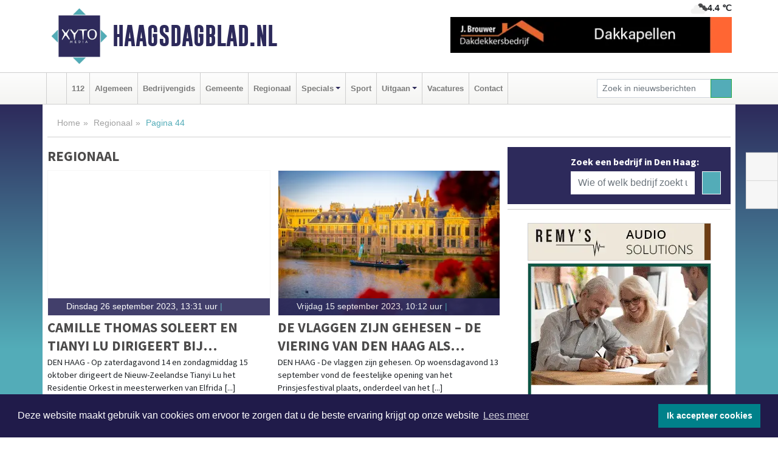

--- FILE ---
content_type: text/html; charset=UTF-8
request_url: https://www.haagsdagblad.nl/regio/44
body_size: 9039
content:
<!DOCTYPE html><html
lang="nl"><head><meta
charset="utf-8"><meta
http-equiv="Content-Type" content="text/html; charset=UTF-8"><meta
name="description" content="Nieuws in de categorie: Regionaal | pagina 44"><meta
name="author" content="Haagsdagblad.nl"><link
rel="schema.DC" href="http://purl.org/dc/elements/1.1/"><link
rel="schema.DCTERMS" href="http://purl.org/dc/terms/"><link
rel="preload" as="font" type="font/woff" href="https://www.haagsdagblad.nl/fonts/fontawesome/fa-brands-400.woff" crossorigin="anonymous"><link
rel="preload" as="font" type="font/woff2" href="https://www.haagsdagblad.nl/fonts/fontawesome/fa-brands-400.woff2" crossorigin="anonymous"><link
rel="preload" as="font" type="font/woff" href="https://www.haagsdagblad.nl/fonts/fontawesome/fa-regular-400.woff" crossorigin="anonymous"><link
rel="preload" as="font" type="font/woff2" href="https://www.haagsdagblad.nl/fonts/fontawesome/fa-regular-400.woff2" crossorigin="anonymous"><link
rel="preload" as="font" type="font/woff" href="https://www.haagsdagblad.nl/fonts/fontawesome/fa-solid-900.woff" crossorigin="anonymous"><link
rel="preload" as="font" type="font/woff2" href="https://www.haagsdagblad.nl/fonts/fontawesome/fa-solid-900.woff2" crossorigin="anonymous"><link
rel="preload" as="font" type="font/woff2" href="https://www.haagsdagblad.nl/fonts/sourcesanspro-regular-v21-latin.woff2" crossorigin="anonymous"><link
rel="preload" as="font" type="font/woff2" href="https://www.haagsdagblad.nl/fonts/sourcesanspro-bold-v21-latin.woff2" crossorigin="anonymous"><link
rel="preload" as="font" type="font/woff2" href="https://www.haagsdagblad.nl/fonts/gobold_bold-webfont.woff2" crossorigin="anonymous"><link
rel="shortcut icon" type="image/ico" href="https://www.haagsdagblad.nl/favicon.ico?"><link
rel="icon" type="image/png" href="https://www.haagsdagblad.nl/images/icons/favicon-16x16.png" sizes="16x16"><link
rel="icon" type="image/png" href="https://www.haagsdagblad.nl/images/icons/favicon-32x32.png" sizes="32x32"><link
rel="icon" type="image/png" href="https://www.haagsdagblad.nl/images/icons/favicon-96x96.png" sizes="96x96"><link
rel="manifest" href="https://www.haagsdagblad.nl/manifest.json"><link
rel="icon" type="image/png" href="https://www.haagsdagblad.nl/images/icons/android-icon-192x192.png" sizes="192x192"><link
rel="apple-touch-icon" href="https://www.haagsdagblad.nl/images/icons/apple-icon-57x57.png" sizes="57x57"><link
rel="apple-touch-icon" href="https://www.haagsdagblad.nl/images/icons/apple-icon-60x60.png" sizes="60x60"><link
rel="apple-touch-icon" href="https://www.haagsdagblad.nl/images/icons/apple-icon-72x72.png" sizes="72x72"><link
rel="apple-touch-icon" href="https://www.haagsdagblad.nl/images/icons/apple-icon-76x76.png" sizes="76x76"><link
rel="apple-touch-icon" href="https://www.haagsdagblad.nl/images/icons/apple-icon-114x114.png" sizes="114x114"><link
rel="apple-touch-icon" href="https://www.haagsdagblad.nl/images/icons/apple-icon-120x120.png" sizes="120x120"><link
rel="apple-touch-icon" href="https://www.haagsdagblad.nl/images/icons/apple-icon-144x144.png" sizes="144x144"><link
rel="apple-touch-icon" href="https://www.haagsdagblad.nl/images/icons/apple-icon-152x152.png" sizes="152x152"><link
rel="apple-touch-icon" href="https://www.haagsdagblad.nl/images/icons/apple-icon-180x180.png" sizes="180x180"><link
rel="canonical" href="https://www.haagsdagblad.nl/regio"><meta
http-equiv="X-UA-Compatible" content="IE=edge"><meta
name="viewport" content="width=device-width, initial-scale=1, shrink-to-fit=no"><meta
name="format-detection" content="telephone=no"><meta
name="dcterms.creator" content="copyright (c) 2026 - Xyto.nl"><meta
name="dcterms.format" content="text/html; charset=UTF-8"><meta
name="theme-color" content="#0d0854"><meta
name="msapplication-TileColor" content="#0d0854"><meta
name="msapplication-TileImage" content="https://www.haagsdagblad.nl/images/icons/ms-icon-144x144.png"><meta
name="msapplication-square70x70logo" content="https://www.haagsdagblad.nl/images/icons/ms-icon-70x70.png"><meta
name="msapplication-square150x150logo" content="https://www.haagsdagblad.nl/images/icons/ms-icon-150x150.png"><meta
name="msapplication-wide310x150logo" content="https://www.haagsdagblad.nl/images/icons/ms-icon-310x150.png"><meta
name="msapplication-square310x310logo" content="https://www.haagsdagblad.nl/images/icons/ms-icon-310x310.png"><meta
property="fb:pages" content="104285877602182"><link
rel="icon" type="image/x-icon" href="https://www.haagsdagblad.nl/favicon.ico"><title>Nieuws in de categorie: Regionaal | pagina 44</title><base
href="https://www.haagsdagblad.nl/"> <script>var rootURL='https://www.haagsdagblad.nl/';</script><link
type="text/css" href="https://www.haagsdagblad.nl/css/libsblue.min.css?1764842389" rel="stylesheet" media="screen"><script>window.addEventListener("load",function(){window.cookieconsent.initialise({"palette":{"popup":{"background":"#201B4A","text":"#FFFFFF"},"button":{"background":"#00818A"}},"theme":"block","position":"bottom","static":false,"content":{"message":"Deze website maakt gebruik van cookies om ervoor te zorgen dat u de beste ervaring krijgt op onze website","dismiss":"Ik accepteer cookies","link":"Lees meer","href":"https://www.haagsdagblad.nl/page/cookienotice",}})});</script> <link
rel="preconnect" href="https://www.google-analytics.com/"> <script async="async" src="https://www.googletagmanager.com/gtag/js?id=G-N248Z5EBMF"></script><script>window.dataLayer=window.dataLayer||[];function gtag(){dataLayer.push(arguments);}
gtag('js',new Date());gtag('config','G-N248Z5EBMF');</script> </head><body> <script type="text/javascript">const applicationServerPublicKey='BIU44q65ZXpOygznxMeXOfeH4BAqGKIa9orQaQjKZOjRizOPdMQcVzCTlU2iE0qlZ6c1gOatI0wPWg0EmOt6zx8';</script><script type="application/ld+json">{
			"@context":"https://schema.org",
			"@type":"WebSite",
			"@id":"#WebSite",
			"url":"https://www.haagsdagblad.nl/",
			"inLanguage": "nl-nl",
			"publisher":{
				"@type":"Organization",
				"name":"Haagsdagblad.nl",
				"email": "redactie@xyto.nl",
				"telephone": "072 8200 600",
				"url":"https://www.haagsdagblad.nl/",
				"sameAs": ["https://www.facebook.com/haagsdagblad/","https://www.youtube.com/channel/UCfuP4gg95eWxkYIfbFEm2yQ"],
				"logo":
				{
         			"@type":"ImageObject",
         			"width":"300",
         			"url":"https://www.haagsdagblad.nl/images/design/xyto/logo.png",
         			"height":"300"
      			}
			},
			"potentialAction": 
			{
				"@type": "SearchAction",
				"target": "https://www.haagsdagblad.nl/newssearch?searchtext={search_term_string}",
				"query-input": "required name=search_term_string"
			}
		}</script><div
class="container brandbar"><div
class="row"><div
class="col-12 col-md-9 col-lg-7"><div
class="row no-gutters"><div
class="col-2 col-md-2 logo"><picture><source
type="image/webp" srcset="https://www.haagsdagblad.nl/images/design/xyto/logo.webp"></source><source
type="image/png" srcset="https://www.haagsdagblad.nl/images/design/xyto/logo.png"></source><img
class="img-fluid" width="300" height="300" alt="logo" src="https://www.haagsdagblad.nl/images/design/xyto/logo.png"></picture></div><div
class="col-8 col-md-10 my-auto"><span
class="domain"><a
href="https://www.haagsdagblad.nl/">Haagsdagblad.nl</a></span></div><div
class="col-2 my-auto navbar-light d-block d-md-none text-center"><button
class="navbar-toggler p-0 border-0" type="button" data-toggle="offcanvas" data-disableScrolling="false" aria-label="Toggle Navigation"><span
class="navbar-toggler-icon"></span></button></div></div></div><div
class="col-12 col-md-3 col-lg-5 d-none d-md-block">
<span
class="align-text-top float-right weather"><img
class="img-fluid" width="70" height="70" src="https://www.haagsdagblad.nl/images/weather/04n.png" alt="Bewolkt"><strong>4.4 ℃</strong></span><div><a
href="https://www.haagsdagblad.nl/out/13921" class="banner" style="--aspect-ratio:468/60; --max-width:468px" target="_blank" onclick="gtag('event', 'banner-click', {'eventCategory': 'Affiliate', 'eventLabel': 'onderhoudsbedrijf-j-brouwer - 13921'});" rel="nofollow noopener"><picture><source
type="image/webp" data-srcset="https://www.haagsdagblad.nl/banner/1maeg_13921.webp"></source><source
data-srcset="https://www.haagsdagblad.nl/banner/1maeg_13921.gif" type="image/gif"></source><img
class="img-fluid lazyload" data-src="https://www.haagsdagblad.nl/banner/1maeg_13921.gif" alt="onderhoudsbedrijf-j-brouwer" width="468" height="60"></picture></a></div></div></div></div><nav
class="navbar navbar-expand-md navbar-light bg-light menubar sticky-top p-0"><div
class="container"><div
class="navbar-collapse offcanvas-collapse" id="menubarMain"><div
class="d-md-none border text-center p-2" id="a2hs"><div
class=""><p>Haagsdagblad.nl als app?</p>
<button
type="button" class="btn btn-link" id="btn-a2hs-no">Nee, nu niet</button><button
type="button" class="btn btn-success" id="btn-a2hs-yes">Installeren</button></div></div><ul
class="nav navbar-nav mr-auto"><li
class="nav-item pl-1 pr-1"><a
class="nav-link" href="https://www.haagsdagblad.nl/" title="Home"><i
class="fas fa-home" aria-hidden="true"></i></a></li><li
class="nav-item pl-1 pr-1"><a
class="nav-link" href="112">112</a></li><li
class="nav-item pl-1 pr-1"><a
class="nav-link" href="algemeen">Algemeen</a></li><li
class="nav-item pl-1 pr-1"><a
class="nav-link" href="bedrijvengids">Bedrijvengids</a></li><li
class="nav-item pl-1 pr-1"><a
class="nav-link" href="gemeente">Gemeente</a></li><li
class="nav-item pl-1 pr-1"><a
class="nav-link" href="regio">Regionaal</a></li><li
class="nav-item dropdown pl-1 pr-1">
<a
class="nav-link dropdown-toggle" href="#" id="navbarDropdown6" role="button" data-toggle="dropdown" aria-haspopup="true" aria-expanded="false">Specials</a><div
class="dropdown-menu p-0" aria-labelledby="navbarDropdown6">
<a
class="dropdown-item" href="specials"><strong>Specials</strong></a><div
class="dropdown-divider m-0"></div>
<a
class="dropdown-item" href="buitenleven">Buitenleven</a><div
class="dropdown-divider m-0"></div>
<a
class="dropdown-item" href="camperspecial">Campers</a><div
class="dropdown-divider m-0"></div>
<a
class="dropdown-item" href="feestdagen">Feestdagen</a><div
class="dropdown-divider m-0"></div>
<a
class="dropdown-item" href="goededoelen">Goede doelen</a><div
class="dropdown-divider m-0"></div>
<a
class="dropdown-item" href="trouwspecial">Trouwen</a><div
class="dropdown-divider m-0"></div>
<a
class="dropdown-item" href="uitvaartspecial">Uitvaart</a><div
class="dropdown-divider m-0"></div>
<a
class="dropdown-item" href="vakantie">Vakantie</a><div
class="dropdown-divider m-0"></div>
<a
class="dropdown-item" href="watersport">Watersport</a><div
class="dropdown-divider m-0"></div>
<a
class="dropdown-item" href="wonen">Wonen</a><div
class="dropdown-divider m-0"></div>
<a
class="dropdown-item" href="zorg-en-gezondheid">Zorg en gezondheid</a></div></li><li
class="nav-item pl-1 pr-1"><a
class="nav-link" href="sport">Sport</a></li><li
class="nav-item dropdown pl-1 pr-1">
<a
class="nav-link dropdown-toggle" href="#" id="navbarDropdown8" role="button" data-toggle="dropdown" aria-haspopup="true" aria-expanded="false">Uitgaan</a><div
class="dropdown-menu p-0" aria-labelledby="navbarDropdown8">
<a
class="dropdown-item" href="uitgaan"><strong>Uitgaan</strong></a><div
class="dropdown-divider m-0"></div>
<a
class="dropdown-item" href="dagje-weg">Dagje weg</a></div></li><li
class="nav-item pl-1 pr-1"><a
class="nav-link" href="vacatures">Vacatures</a></li><li
class="nav-item pl-1 pr-1"><a
class="nav-link" href="contact">Contact</a></li></ul><form
class="form-inline my-2 my-lg-0" role="search" action="https://www.haagsdagblad.nl/newssearch"><div
class="input-group input-group-sm">
<input
id="searchtext" class="form-control" name="searchtext" type="text" aria-label="Zoek in nieuwsberichten" placeholder="Zoek in nieuwsberichten" required="required"><div
class="input-group-append"><button
class="btn btn-outline-success my-0" type="submit" aria-label="Zoeken"><span
class="far fa-search"></span></button></div></div></form></div></div></nav><div
class="container-fluid main"><div
class="container content p-0 p-md-2 pb-md-5"><div
class="row no-gutters-xs"><div
class="col-12"><ol
class="breadcrumb d-none d-md-block"><li><a
href="https://www.haagsdagblad.nl/">Home</a></li><li><a
href="https://www.haagsdagblad.nl/regio">Regionaal</a></li><li
class="active">Pagina 44</li></ol></div></div><div
class="row no-gutters-xs"><div
class="col-12 col-md-8"><div
class="row no-gutters-xs"><div
id="readmore" class="col-12"><h1 class="category-title">Regionaal</h1></div></div><div
class="row no-gutters-xs"><div
class="col-12 col-sm-6 col-md-6"><div
class="card newsitem"><div
class="card-img-top">
<a
href="regio/camille-thomas-soleert-en-tianyi-lu-dirigeert-bij-residentie-orkest-den-haag" title="Camille Thomas soleert en Tianyi Lu dirigeert bij Residentie Orkest Den Haag"><div
class="newsitem-image" style='
background-image: image-set(
url("https://www.haagsdagblad.nl/image/21700_34327_250_250.webp") type("image/webp"),
url("https://www.haagsdagblad.nl/image/21700_34327_250_250.jpg") type("image/jpeg"));
'></div></a><p
class="card-img-top-text align-middle"><i
class="fas fa-clock"></i>Dinsdag 26 september 2023, 13:31 uur<span> | </span></p></div><div
class="card-body p-2 p-md-0"><h3 class="card-title"><a
href="regio/camille-thomas-soleert-en-tianyi-lu-dirigeert-bij-residentie-orkest-den-haag" title="Camille Thomas soleert en Tianyi Lu dirigeert bij Residentie Orkest Den Haag">Camille Thomas soleert en Tianyi Lu dirigeert bij Residentie Orkest Den Haag</a></h3><p
class="card-text">DEN HAAG - Op zaterdagavond 14 en zondagmiddag 15 oktober dirigeert de Nieuw-Zeelandse Tianyi Lu het Residentie Orkest in meesterwerken van Elfrida [...]</p></div></div></div><div
class="col-12 col-sm-6 col-md-6"><div
class="card newsitem"><div
class="card-img-top">
<a
href="regio/de-vlaggen-zijn-gehesen-de-viering-van-den-haag-als-koninklijke-stad-is-in-volle-vaart" title="De vlaggen zijn gehesen – de viering van Den Haag als koninklijke stad is in volle vaart"><div
class="newsitem-image lazyload" data-bgset="https://www.haagsdagblad.nl/image/21658_34277_250_250.webp [type: image/webp] | https://www.haagsdagblad.nl/image/21658_34277_250_250.jpg"></div></a><p
class="card-img-top-text align-middle"><i
class="fas fa-clock"></i>Vrijdag 15 september 2023, 10:12 uur<span> | </span></p></div><div
class="card-body p-2 p-md-0"><h3 class="card-title"><a
href="regio/de-vlaggen-zijn-gehesen-de-viering-van-den-haag-als-koninklijke-stad-is-in-volle-vaart" title="De vlaggen zijn gehesen – de viering van Den Haag als koninklijke stad is in volle vaart">De vlaggen zijn gehesen – de viering van Den Haag als koninklijke stad is in volle vaart</a></h3><p
class="card-text">DEN HAAG - De vlaggen zijn gehesen. Op woensdagavond 13 september vond de feestelijke opening van het Prinsjesfestival plaats, onderdeel van het [...]</p></div></div></div><div
class="col-12 col-sm-6 col-md-6"><div
class="card newsitem"><div
class="card-img-top">
<a
href="regio/zuid-holland-neemt-regie-bij-ontwikkeling-windenergie-in-katwijk-en-lansingerland" title="Zuid-Holland neemt regie bij ontwikkeling windenergie in Katwijk en Lansingerland"><div
class="newsitem-image lazyload" data-bgset="https://www.haagsdagblad.nl/image/21657_34276_250_250.webp [type: image/webp] | https://www.haagsdagblad.nl/image/21657_34276_250_250.jpg"></div></a><p
class="card-img-top-text align-middle"><i
class="fas fa-clock"></i>Vrijdag 15 september 2023,  5:56 uur<span> | </span></p></div><div
class="card-body p-2 p-md-0"><h3 class="card-title"><a
href="regio/zuid-holland-neemt-regie-bij-ontwikkeling-windenergie-in-katwijk-en-lansingerland" title="Zuid-Holland neemt regie bij ontwikkeling windenergie in Katwijk en Lansingerland">Zuid-Holland neemt regie bij ontwikkeling windenergie in Katwijk en Lansingerland</a></h3><p
class="card-text">ZUID-HOLLAND - In het Klimaatakkoord heeft de provincie Zuid-Holland afspraken gemaakt met het Rijk en gemeenten om zich in te zetten voor het [...]</p></div></div></div><div
class="col-12 col-sm-6 col-md-6"><div
class="card newsitem"><div
class="card-img-top">
<a
href="regio/zeldzaam-mooi-markt-lange-voorhout-den-haag" title="Zeldzaam Mooi Markt Lange Voorhout Den Haag"><div
class="newsitem-image lazyload" data-bgset="https://www.haagsdagblad.nl/image/19697_34270_250_250.webp [type: image/webp] | https://www.haagsdagblad.nl/image/19697_34270_250_250.jpg"></div></a><p
class="card-img-top-text align-middle"><i
class="fas fa-clock"></i>Woensdag 13 september 2023, 20:08 uur<span> | </span></p></div><div
class="card-body p-2 p-md-0"><h3 class="card-title"><a
href="regio/zeldzaam-mooi-markt-lange-voorhout-den-haag" title="Zeldzaam Mooi Markt Lange Voorhout Den Haag">Zeldzaam Mooi Markt Lange Voorhout Den Haag</a></h3><p
class="card-text">DEN HAAG - Op zondag 26 november 2023 is er weer een Zeldzaam Mooi Markt op de prachtige Lange Voorhout in Den Haag. Het is een winterse markt met [...]</p></div></div></div><div
class="col-12 col-sm-6 col-md-6"><div
class="card newsitem"><div
class="card-img-top">
<a
href="regio/speeddate-voor-regenboog-wensouders" title="Speeddate voor regenboog-wensouders"><div
class="newsitem-image lazyload" data-bgset="https://www.haagsdagblad.nl/image/21641_34255_250_250.webp [type: image/webp] | https://www.haagsdagblad.nl/image/21641_34255_250_250.jpg"></div></a><p
class="card-img-top-text align-middle"><i
class="fas fa-clock"></i>Maandag 11 september 2023, 11:27 uur<span> | </span></p></div><div
class="card-body p-2 p-md-0"><h3 class="card-title"><a
href="regio/speeddate-voor-regenboog-wensouders" title="Speeddate voor regenboog-wensouders">Speeddate voor regenboog-wensouders</a></h3><p
class="card-text">AMSTERDAM - Als je LHBT+ bent is het vergeleken met hetero’s een stuk complexer om invulling te geven aan je kinderwens. Veel regenboog wensouders [...]</p></div></div></div><div
class="col-12 col-sm-6 col-md-6"><div
class="card newsitem"><div
class="card-img-top">
<a
href="regio/den-haag-krijgt-nieuw-bezoekerscentrum-tijdens-renovatie-binnenhof" title="Den Haag krijgt nieuw bezoekerscentrum tijdens renovatie Binnenhof"><div
class="newsitem-image lazyload" data-bgset="https://www.haagsdagblad.nl/image/21640_34254_250_250.webp [type: image/webp] | https://www.haagsdagblad.nl/image/21640_34254_250_250.jpg"></div></a><p
class="card-img-top-text align-middle"><i
class="fas fa-clock"></i>Maandag 11 september 2023,  8:32 uur<span> | </span></p></div><div
class="card-body p-2 p-md-0"><h3 class="card-title"><a
href="regio/den-haag-krijgt-nieuw-bezoekerscentrum-tijdens-renovatie-binnenhof" title="Den Haag krijgt nieuw bezoekerscentrum tijdens renovatie Binnenhof">Den Haag krijgt nieuw bezoekerscentrum tijdens renovatie Binnenhof</a></h3><p
class="card-text">DEN HAAG - In november opent in hartje Den Haag, op Plaats 22, een nieuw bezoekerscentrum over het Binnenhof. In het Informatiecentrum Binnenhof [...]</p></div></div></div><div
class="col-12 col-sm-6 col-md-6"><div
class="card newsitem"><div
class="card-img-top">
<a
href="regio/laserkunstenaar-brengt-hommage-aan-escher-met-een-nieuwe-spectaculaire-live-voorstelling-in-scheveningen" title="Laserkunstenaar brengt hommage aan Escher met een nieuwe, spectaculaire live voorstelling in Scheveningen"><div
class="newsitem-image" style='
background-image: image-set(
url("https://www.haagsdagblad.nl/image/21628_34240_250_250.webp") type("image/webp"),
url("https://www.haagsdagblad.nl/image/21628_34240_250_250.jpg") type("image/jpeg"));
'></div></a><p
class="card-img-top-text align-middle"><i
class="fas fa-clock"></i>Vrijdag 8 september 2023, 11:12 uur<span> | </span></p></div><div
class="card-body p-2 p-md-0"><h3 class="card-title"><a
href="regio/laserkunstenaar-brengt-hommage-aan-escher-met-een-nieuwe-spectaculaire-live-voorstelling-in-scheveningen" title="Laserkunstenaar brengt hommage aan Escher met een nieuwe, spectaculaire live voorstelling in Scheveningen">Laserkunstenaar brengt hommage aan Escher met een nieuwe, spectaculaire live voorstelling in Scheveningen</a></h3><p
class="card-text">DEN HAAG - Deze maand is op het strand van Den Haag een nieuw laserkunstwerk te zien waarin abstracte werelden met licht en geluid tot leven worden [...]</p></div></div></div><div
class="col-12 col-sm-6 col-md-6"><div
class="card newsitem"><div
class="card-img-top">
<a
href="regio/het-strand-van-scheveningen-is-open-en-d-bestemming-voor-verkoeling-tijdens-tropische-nazomerweek" title="Het strand van Scheveningen is open en dé bestemming voor verkoeling tijdens tropische nazomerweek"><div
class="newsitem-image lazyload" data-bgset="https://www.haagsdagblad.nl/image/21618_34227_250_250.webp [type: image/webp] | https://www.haagsdagblad.nl/image/21618_34227_250_250.jpg"></div></a><p
class="card-img-top-text align-middle"><i
class="fas fa-clock"></i>Woensdag 6 september 2023, 10:48 uur<span> | </span></p></div><div
class="card-body p-2 p-md-0"><h3 class="card-title"><a
href="regio/het-strand-van-scheveningen-is-open-en-d-bestemming-voor-verkoeling-tijdens-tropische-nazomerweek" title="Het strand van Scheveningen is open en dé bestemming voor verkoeling tijdens tropische nazomerweek">Het strand van Scheveningen is open en dé bestemming voor verkoeling tijdens tropische nazomerweek</a></h3><p
class="card-text">DEN HAAG - Scheveningen is open. Met een tropische nazomerweek in aantocht zullen vele bezoekers en toeristen op pad gaan om het iconische strand van [...]</p></div></div></div><div
class="col-12 col-sm-6 col-md-6"><div
class="card newsitem"><div
class="card-img-top">
<a
href="regio/wethouder-en-mkb-lv-over-its-een-inspirerend-werkbezoek" title="Wethouder en MKB LV over ITS: ‘Een inspirerend werkbezoek’"><div
class="newsitem-image lazyload" data-bgset="https://www.haagsdagblad.nl/image/21598_34203_250_250.webp [type: image/webp] | https://www.haagsdagblad.nl/image/21598_34203_250_250.jpg"></div></a><p
class="card-img-top-text align-middle"><i
class="fas fa-clock"></i>Vrijdag 1 september 2023,  8:48 uur<span> | </span></p></div><div
class="card-body p-2 p-md-0"><h3 class="card-title"><a
href="regio/wethouder-en-mkb-lv-over-its-een-inspirerend-werkbezoek" title="Wethouder en MKB LV over ITS: ‘Een inspirerend werkbezoek’">Wethouder en MKB LV over ITS: ‘Een inspirerend werkbezoek’</a></h3><p
class="card-text">LEIDSCHENDAM – ‘Een prachtig bedrijf dat bijna zestig arbeidsplaatsen biedt in onze mooie gemeente Leidschendam-Voorburg.’ Dat zegt wethouder Astrid [...]</p></div></div></div><div
class="col-12 col-sm-6 col-md-6"><div
class="card newsitem"><div
class="card-img-top">
<a
href="regio/bouwen-aan-een-duurzame-toekomst-haagse-vernieuwers-challenge-roept-startups-en-scale-ups-op-voor-innovatieve-oplossingen" title="Bouwen aan een duurzame toekomst: Haagse Vernieuwers challenge roept startups en scale-ups op voor innovatieve oplossingen"><div
class="newsitem-image lazyload" data-bgset="https://www.haagsdagblad.nl/image/21590_34192_250_250.webp [type: image/webp] | https://www.haagsdagblad.nl/image/21590_34192_250_250.jpg"></div></a><p
class="card-img-top-text align-middle"><i
class="fas fa-clock"></i>Woensdag 30 augustus 2023, 12:14 uur<span> | </span></p></div><div
class="card-body p-2 p-md-0"><h3 class="card-title"><a
href="regio/bouwen-aan-een-duurzame-toekomst-haagse-vernieuwers-challenge-roept-startups-en-scale-ups-op-voor-innovatieve-oplossingen" title="Bouwen aan een duurzame toekomst: Haagse Vernieuwers challenge roept startups en scale-ups op voor innovatieve oplossingen">Bouwen aan een duurzame toekomst: Haagse Vernieuwers challenge roept startups en scale-ups op voor innovatieve oplossingen</a></h3><p
class="card-text">DEN HAAG, 30 augustus 2023 - Hoe lossen we maatschappelijke vraagstukken op rondom energie, klimaat, voedsel en veiligheid in Den Haag? Met frisse [...]</p></div></div></div><div
class="col-12 col-sm-6 col-md-6"><div
class="card newsitem"><div
class="card-img-top">
<a
href="regio/b34-procent-groei-van-bijensoorten-in-zuid-holland" title="34 procent groei van bijensoorten in Zuid-Holland"><div
class="newsitem-image lazyload" data-bgset="https://www.haagsdagblad.nl/image/21581_34182_250_250.webp [type: image/webp] | https://www.haagsdagblad.nl/image/21581_34182_250_250.jpg"></div></a><p
class="card-img-top-text align-middle"><i
class="fas fa-clock"></i>Dinsdag 29 augustus 2023,  7:40 uur<span> | </span></p></div><div
class="card-body p-2 p-md-0"><h3 class="card-title"><a
href="regio/b34-procent-groei-van-bijensoorten-in-zuid-holland" title="34 procent groei van bijensoorten in Zuid-Holland">34 procent groei van bijensoorten in Zuid-Holland</a></h3><p
class="card-text">ZUID-HOLLAND - Het rapport ‘Wilde bijen’ in Zuid-Holland van EIS kenniscentrum Insecten biedt handvatten om het Zuid-Hollands bijenlandschap te [...]</p></div></div></div><div
class="col-12 col-sm-6 col-md-6"><div
class="card newsitem"><div
class="card-img-top">
<a
href="regio/doe-mee-tijdens-de-vlietdagen-met-green-waterdreams" title="Doe mee tijdens de Vlietdagen met Green Waterdreams!"><div
class="newsitem-image lazyload" data-bgset="https://www.haagsdagblad.nl/image/21570_34171_250_250.webp [type: image/webp] | https://www.haagsdagblad.nl/image/21570_34171_250_250.jpg"></div></a><p
class="card-img-top-text align-middle"><i
class="fas fa-clock"></i>Vrijdag 25 augustus 2023,  9:05 uur<span> | </span></p></div><div
class="card-body p-2 p-md-0"><h3 class="card-title"><a
href="regio/doe-mee-tijdens-de-vlietdagen-met-green-waterdreams" title="Doe mee tijdens de Vlietdagen met Green Waterdreams!">Doe mee tijdens de Vlietdagen met Green Waterdreams!</a></h3><p
class="card-text">LEIDSCHENDAM - Het wateroppervlak lijkt wel een magische grens. Erboven is veel groen, eronder vooral blauw. Doorbreek die grens bij het grote gratis [...]</p></div></div></div></div><hr><nav><ul
class="pagination justify-content-center"><li
class="page-item"><a
class="page-link" href="https://www.haagsdagblad.nl/regio">1</a></li><li
class="page-item disabled"><a
class="page-link" href="#" tabindex="-1">...</a></li><li
class="page-item"><a
class="page-link" href="https://www.haagsdagblad.nl/regio/42">42</a></li><li
class="page-item"><a
class="page-link" href="https://www.haagsdagblad.nl/regio/43">43</a></li><li
class="page-item active"><a
class="page-link" href="https://www.haagsdagblad.nl/regio/44">44<span
class="sr-only">(current)</span></a></li><li
class="page-item"><a
class="page-link" href="https://www.haagsdagblad.nl/regio/45">45</a></li><li
class="page-item"><a
class="page-link" href="https://www.haagsdagblad.nl/regio/46">46</a></li><li
class="page-item disabled"><a
class="page-link" href="#" tabindex="-1">...</a></li><li
class="page-item"><a
class="page-link" href="https://www.haagsdagblad.nl/regio/74">74</a></li></ul></nav><hr></div><div
class="col-12 col-md-4"><div
class="media companysearch p-3">
<i
class="fas fa-map-marker-alt fa-4x align-middle mr-3 align-self-center d-none d-md-block" style="vertical-align: middle;"></i><div
class="media-body align-self-center"><div
class="card"><div
class="card-title d-none d-md-block"><h3>Zoek een bedrijf in Den Haag:</h3></div><div
class="card-body w-100"><form
method="get" action="https://www.haagsdagblad.nl/bedrijvengids"><div
class="row"><div
class="col-10"><input
type="text" name="what" value="" class="form-control border-0" placeholder="Wie of welk bedrijf zoekt u?" aria-label="Wie of welk bedrijf zoekt u?"></div><div
class="col-2"><button
type="submit" value="Zoeken" aria-label="Zoeken" class="btn btn-primary"><i
class="fas fa-caret-right"></i></button></div></div></form></div></div></div></div><div
class="banners mt-2"><div
class="row no-gutters-xs"><div
class="col-12"><div
class="card"><div
class="card-body"><div
id="carousel-banners-hgs_newspage" class="carousel slide" data-ride="carousel" data-interval="8000"><div
class="carousel-inner"><div
class="carousel-item active"><div
class="row"><div
class="col-12 text-center"><a
href="https://www.haagsdagblad.nl/out/14213" class="banner" style="--aspect-ratio:300/60; --max-width:300px" target="_blank" onclick="gtag('event', 'banner-click', {'eventCategory': 'Affiliate', 'eventLabel': 'remys-audio-solutions - 14213'});" rel="nofollow noopener"><picture><source
type="image/webp" data-srcset="https://www.haagsdagblad.nl/banner/1mvhd_14213.webp"></source><source
data-srcset="https://www.haagsdagblad.nl/banner/1mvhd_14213.gif" type="image/gif"></source><img
class="img-fluid lazyload" data-src="https://www.haagsdagblad.nl/banner/1mvhd_14213.gif" alt="remys-audio-solutions" width="300" height="60"></picture></a></div><div
class="col-12 text-center"><a
href="https://www.haagsdagblad.nl/out/14065" class="banner" style="--aspect-ratio:300/300; --max-width:300px" target="_blank" onclick="gtag('event', 'banner-click', {'eventCategory': 'Affiliate', 'eventLabel': 'erfrechtplanning-bv - 14065'});" rel="nofollow noopener"><picture><source
type="image/webp" data-srcset="https://www.haagsdagblad.nl/banner/1mac7_14065.webp"></source><source
data-srcset="https://www.haagsdagblad.nl/banner/1mac7_14065.gif" type="image/gif"></source><img
class="img-fluid lazyload" data-src="https://www.haagsdagblad.nl/banner/1mac7_14065.gif" alt="erfrechtplanning-bv" width="300" height="300"></picture></a></div><div
class="col-12 text-center"><a
href="https://www.haagsdagblad.nl/out/14165" class="banner" style="--aspect-ratio:300/300; --max-width:300px" target="_blank" onclick="gtag('event', 'banner-click', {'eventCategory': 'Affiliate', 'eventLabel': 'dali-woningstoffering - 14165'});" rel="nofollow noopener"><picture><source
type="image/webp" data-srcset="https://www.haagsdagblad.nl/banner/1fk2b_14165.webp"></source><source
data-srcset="https://www.haagsdagblad.nl/banner/1fk2b_14165.gif" type="image/gif"></source><img
class="img-fluid lazyload" data-src="https://www.haagsdagblad.nl/banner/1fk2b_14165.gif" alt="dali-woningstoffering" width="300" height="300"></picture></a></div><div
class="col-12 text-center"><a
href="https://www.haagsdagblad.nl/out/14155" class="banner" style="--aspect-ratio:300/300; --max-width:300px" target="_blank" onclick="gtag('event', 'banner-click', {'eventCategory': 'Affiliate', 'eventLabel': 'velder - 14155'});" rel="nofollow noopener"><picture><source
type="image/webp" data-srcset="https://www.haagsdagblad.nl/banner/1manf_14155.webp"></source><source
data-srcset="https://www.haagsdagblad.nl/banner/1manf_14155.webp" type="image/webp"></source><img
class="img-fluid lazyload" data-src="https://www.haagsdagblad.nl/banner/1manf_14155.webp" alt="velder" width="300" height="300"></picture></a></div><div
class="col-12 text-center"><a
href="https://www.haagsdagblad.nl/out/13901" class="banner" style="--aspect-ratio:300/60; --max-width:300px" target="_blank" onclick="gtag('event', 'banner-click', {'eventCategory': 'Affiliate', 'eventLabel': 'van-rems-automaterialen-vof - 13901'});" rel="nofollow noopener"><picture><source
type="image/webp" data-srcset="https://www.haagsdagblad.nl/banner/1pahu_13901.webp"></source><source
data-srcset="https://www.haagsdagblad.nl/banner/1pahu_13901.gif" type="image/gif"></source><img
class="img-fluid lazyload" data-src="https://www.haagsdagblad.nl/banner/1pahu_13901.gif" alt="van-rems-automaterialen-vof" width="300" height="60"></picture></a></div><div
class="col-12 text-center"><a
href="https://www.haagsdagblad.nl/out/14058" class="banner" style="--aspect-ratio:300/300; --max-width:300px" target="_blank" onclick="gtag('event', 'banner-click', {'eventCategory': 'Affiliate', 'eventLabel': 'molenaar-badkamers-katwijk-bv - 14058'});" rel="nofollow noopener"><picture><source
type="image/webp" data-srcset="https://www.haagsdagblad.nl/banner/1mv6d_14058.webp"></source><source
data-srcset="https://www.haagsdagblad.nl/banner/1mv6d_14058.gif" type="image/gif"></source><img
class="img-fluid lazyload" data-src="https://www.haagsdagblad.nl/banner/1mv6d_14058.gif" alt="molenaar-badkamers-katwijk-bv" width="300" height="300"></picture></a></div><div
class="col-12 text-center"><a
href="https://www.haagsdagblad.nl/out/14143" class="banner" style="--aspect-ratio:300/300; --max-width:300px" target="_blank" onclick="gtag('event', 'banner-click', {'eventCategory': 'Affiliate', 'eventLabel': 'bouwbedrijf-dg-holdorp - 14143'});" rel="nofollow noopener"><picture><source
type="image/webp" data-srcset="https://www.haagsdagblad.nl/banner/1mn7b_14143.webp"></source><source
data-srcset="https://www.haagsdagblad.nl/banner/1mn7b_14143.gif" type="image/gif"></source><img
class="img-fluid lazyload" data-src="https://www.haagsdagblad.nl/banner/1mn7b_14143.gif" alt="bouwbedrijf-dg-holdorp" width="300" height="300"></picture></a></div><div
class="col-12 text-center"><a
href="https://www.haagsdagblad.nl/out/14156" class="banner" style="--aspect-ratio:300/300; --max-width:300px" target="_blank" onclick="gtag('event', 'banner-click', {'eventCategory': 'Affiliate', 'eventLabel': 'victoria-garage-goudsblom-bv - 14156'});" rel="nofollow noopener"><picture><source
type="image/webp" data-srcset="https://www.haagsdagblad.nl/banner/1fjgb_14156.webp"></source><source
data-srcset="https://www.haagsdagblad.nl/banner/1fjgb_14156.gif" type="image/gif"></source><img
class="img-fluid lazyload" data-src="https://www.haagsdagblad.nl/banner/1fjgb_14156.gif" alt="victoria-garage-goudsblom-bv" width="300" height="300"></picture></a></div><div
class="col-12 text-center"><a
href="https://www.haagsdagblad.nl/out/14232" class="banner" style="--aspect-ratio:300/300; --max-width:300px" target="_blank" onclick="gtag('event', 'banner-click', {'eventCategory': 'Affiliate', 'eventLabel': 'ppi-nh - 14232'});" rel="nofollow noopener"><picture><source
type="image/webp" data-srcset="https://www.haagsdagblad.nl/banner/1mot7_14232.webp"></source><source
data-srcset="https://www.haagsdagblad.nl/banner/1mot7_14232.gif" type="image/gif"></source><img
class="img-fluid lazyload" data-src="https://www.haagsdagblad.nl/banner/1mot7_14232.gif" alt="ppi-nh" width="300" height="300"></picture></a></div><div
class="col-12 text-center"><a
href="https://www.haagsdagblad.nl/out/14159" class="banner" style="--aspect-ratio:300/300; --max-width:300px" target="_blank" onclick="gtag('event', 'banner-click', {'eventCategory': 'Affiliate', 'eventLabel': 'medische-kliniek-velsen - 14159'});" rel="nofollow noopener"><picture><source
type="image/webp" data-srcset="https://www.haagsdagblad.nl/banner/1mv5y_14159.webp"></source><source
data-srcset="https://www.haagsdagblad.nl/banner/1mv5y_14159.gif" type="image/gif"></source><img
class="img-fluid lazyload" data-src="https://www.haagsdagblad.nl/banner/1mv5y_14159.gif" alt="medische-kliniek-velsen" width="300" height="300"></picture></a></div><div
class="col-12 text-center"><a
href="https://www.haagsdagblad.nl/out/14164" class="banner" style="--aspect-ratio:300/300; --max-width:300px" target="_blank" onclick="gtag('event', 'banner-click', {'eventCategory': 'Affiliate', 'eventLabel': 'galerie-sarough - 14164'});" rel="nofollow noopener"><picture><source
type="image/webp" data-srcset="https://www.haagsdagblad.nl/banner/1mvgu_14164.webp"></source><source
data-srcset="https://www.haagsdagblad.nl/banner/1mvgu_14164.gif" type="image/gif"></source><img
class="img-fluid lazyload" data-src="https://www.haagsdagblad.nl/banner/1mvgu_14164.gif" alt="galerie-sarough" width="300" height="300"></picture></a></div><div
class="col-12 text-center"><a
href="https://www.haagsdagblad.nl/out/14251" class="banner" style="--aspect-ratio:300/60; --max-width:300px" target="_blank" onclick="gtag('event', 'banner-click', {'eventCategory': 'Affiliate', 'eventLabel': 'john-van-es-autos - 14251'});" rel="nofollow noopener"><picture><source
type="image/webp" data-srcset="https://www.haagsdagblad.nl/banner/1fqu9_14251.webp"></source><source
data-srcset="https://www.haagsdagblad.nl/banner/1fqu9_14251.gif" type="image/gif"></source><img
class="img-fluid lazyload" data-src="https://www.haagsdagblad.nl/banner/1fqu9_14251.gif" alt="john-van-es-autos" width="300" height="60"></picture></a></div><div
class="col-12 text-center"><a
href="https://www.haagsdagblad.nl/out/14222" class="banner" style="--aspect-ratio:300/60; --max-width:300px" target="_blank" onclick="gtag('event', 'banner-click', {'eventCategory': 'Affiliate', 'eventLabel': 'organisatie-buro-mikki - 14222'});" rel="nofollow noopener"><picture><source
type="image/webp" data-srcset="https://www.haagsdagblad.nl/banner/1pthm_14222.webp"></source><source
data-srcset="https://www.haagsdagblad.nl/banner/1pthm_14222.gif" type="image/gif"></source><img
class="img-fluid lazyload" data-src="https://www.haagsdagblad.nl/banner/1pthm_14222.gif" alt="organisatie-buro-mikki" width="300" height="60"></picture></a></div></div></div></div></div></div></div></div></div></div><div
class="card border-0 pb-3"><div
class="card-body p-0"><a
href="https://www.haagsdagblad.nl/contact" class="d-block" style="--aspect-ratio: 368/212;"><picture><source
type="image/webp" data-srcset="https://www.haagsdagblad.nl/images/xyto-advertentie.webp"></source><source
type="image/jpeg" data-srcset="https://www.haagsdagblad.nl/images/xyto-advertentie.jpg"></source><img
data-src="https://www.haagsdagblad.nl/images/xyto-advertentie.jpg" width="368" height="212" class="img-fluid lazyload" alt="XYTO advertentie"></picture></a></div></div><div
class="card topviewed pt-0"><div
class="card-header"><h5 class="card-title mb-0">
<i
class="far fa-newspaper" aria-hidden="true"></i>
Meest gelezen</h5></div><div
class="card-body"><div
class="row no-gutters-xs m-0"><div
class="col-4 p-1"><a
href="regio/foxtaal-zoekt-taalvrijwilligers-een-gesprek-kan-alles-veranderen" title="FOXTAAL zoekt taalvrijwilligers; een gesprek kan alles veranderen" class="d-block" style="--aspect-ratio: 3/2;"><picture><source
type="image/webp" data-srcset="https://www.haagsdagblad.nl/image/25273_39175_175_175.webp"></source><source
type="image/jpeg" data-srcset="https://www.haagsdagblad.nl/image/25273_39175_175_175.jpg"></source><img
class="mr-3 img-fluid border lazyload" alt="FOXTAAL zoekt taalvrijwilligers; een gesprek kan alles veranderen" data-src="https://www.haagsdagblad.nl/image/25273_39175_175_175.jpg" width="263" height="175"></picture></a></div><div
class="col-8 p-1"><a
href="regio/foxtaal-zoekt-taalvrijwilligers-een-gesprek-kan-alles-veranderen" title="FOXTAAL zoekt taalvrijwilligers; een gesprek kan alles veranderen">FOXTAAL zoekt taalvrijwilligers; een gesprek kan alles veranderen</a></div></div><div
class="row no-gutters-xs m-0"><div
class="col-4 p-1"><a
href="regio/gratis-lezing-over-het-testament-en-levenstestament-in-waddinxveen" title="Gratis lezing over het testament en levenstestament in Waddinxveen" class="d-block" style="--aspect-ratio: 3/2;"><picture><source
type="image/webp" data-srcset="https://www.haagsdagblad.nl/image/24864_38510_175_175.webp"></source><source
type="image/jpeg" data-srcset="https://www.haagsdagblad.nl/image/24864_38510_175_175.jpg"></source><img
class="mr-3 img-fluid border lazyload" alt="Gratis lezing over het testament en levenstestament in Waddinxveen" data-src="https://www.haagsdagblad.nl/image/24864_38510_175_175.jpg" width="263" height="175"></picture></a></div><div
class="col-8 p-1"><a
href="regio/gratis-lezing-over-het-testament-en-levenstestament-in-waddinxveen" title="Gratis lezing over het testament en levenstestament in Waddinxveen">Gratis lezing over het testament en levenstestament in Waddinxveen</a></div></div><div
class="row no-gutters-xs m-0"><div
class="col-4 p-1"><a
href="regio/danny-verbaans-het-verhaal-van-de-oorlog-verschijnt-alsnog" title="Danny Verbaans het 'verhaal van de oorlog 'verschijnt alsnog'" class="d-block" style="--aspect-ratio: 3/2;"><picture><source
type="image/webp" data-srcset="https://www.haagsdagblad.nl/image/25272_39173_175_175.webp"></source><source
type="image/jpeg" data-srcset="https://www.haagsdagblad.nl/image/25272_39173_175_175.jpg"></source><img
class="mr-3 img-fluid border lazyload" alt="Danny Verbaans het 'verhaal van de oorlog 'verschijnt alsnog'" data-src="https://www.haagsdagblad.nl/image/25272_39173_175_175.jpg" width="263" height="175"></picture></a></div><div
class="col-8 p-1"><a
href="regio/danny-verbaans-het-verhaal-van-de-oorlog-verschijnt-alsnog" title="Danny Verbaans het 'verhaal van de oorlog 'verschijnt alsnog'">Danny Verbaans het 'verhaal van de oorlog 'verschijnt alsnog'</a></div></div><div
class="row no-gutters-xs m-0"><div
class="col-4 p-1"><a
href="uitgaan/paw-patrol-live-het-grote-piratenavontuur-voor-het-eerst-in-nederland" title="PAW Patrol ®Live! “Het Grote Piratenavontuur” voor het eerst in Nederland" class="d-block" style="--aspect-ratio: 3/2;"><picture><source
type="image/webp" data-srcset="https://www.haagsdagblad.nl/image/25274_39176_175_175.webp"></source><source
type="image/jpeg" data-srcset="https://www.haagsdagblad.nl/image/25274_39176_175_175.jpg"></source><img
class="mr-3 img-fluid border lazyload" alt="PAW Patrol ®Live! “Het Grote Piratenavontuur” voor het eerst in Nederland" data-src="https://www.haagsdagblad.nl/image/25274_39176_175_175.jpg" width="263" height="175"></picture></a></div><div
class="col-8 p-1"><a
href="uitgaan/paw-patrol-live-het-grote-piratenavontuur-voor-het-eerst-in-nederland" title="PAW Patrol ®Live! “Het Grote Piratenavontuur” voor het eerst in Nederland">PAW Patrol ®Live! “Het Grote Piratenavontuur” voor het eerst in Nederland</a></div></div><div
class="row no-gutters-xs m-0"><div
class="col-4 p-1"><a
href="112/nieuwe-trajectcontrole-op-a12-tussen-zoetermeer-en-nootdorp" title="Nieuwe trajectcontrole op A12 tussen Zoetermeer en Nootdorp" class="d-block" style="--aspect-ratio: 3/2;"><picture><source
type="image/webp" data-srcset="https://www.haagsdagblad.nl/image/25284_39187_175_175.webp"></source><source
type="image/jpeg" data-srcset="https://www.haagsdagblad.nl/image/25284_39187_175_175.jpg"></source><img
class="mr-3 img-fluid border lazyload" alt="Nieuwe trajectcontrole op A12 tussen Zoetermeer en Nootdorp" data-src="https://www.haagsdagblad.nl/image/25284_39187_175_175.jpg" width="263" height="175"></picture></a></div><div
class="col-8 p-1"><a
href="112/nieuwe-trajectcontrole-op-a12-tussen-zoetermeer-en-nootdorp" title="Nieuwe trajectcontrole op A12 tussen Zoetermeer en Nootdorp">Nieuwe trajectcontrole op A12 tussen Zoetermeer en Nootdorp</a></div></div><div
class="row no-gutters-xs m-0"><div
class="col-4 p-1"><a
href="sport/mtb-beachrace-en-beachrun-scheveningen-2" title="MTB Beachrace en Beachrun Scheveningen" class="d-block" style="--aspect-ratio: 3/2;"><picture><source
type="image/webp" data-srcset="https://www.haagsdagblad.nl/image/25285_39188_175_175.webp"></source><source
type="image/jpeg" data-srcset="https://www.haagsdagblad.nl/image/25285_39188_175_175.jpg"></source><img
class="mr-3 img-fluid border lazyload" alt="MTB Beachrace en Beachrun Scheveningen" data-src="https://www.haagsdagblad.nl/image/25285_39188_175_175.jpg" width="263" height="175"></picture></a></div><div
class="col-8 p-1"><a
href="sport/mtb-beachrace-en-beachrun-scheveningen-2" title="MTB Beachrace en Beachrun Scheveningen">MTB Beachrace en Beachrun Scheveningen</a></div></div><div
class="row no-gutters-xs m-0"><div
class="col-4 p-1"><a
href="112/twee-avondwinkels-in-den-haag-binnen-uur-overvallen" title="Twee avondwinkels in Den Haag binnen uur overvallen" class="d-block" style="--aspect-ratio: 3/2;"><picture><source
type="image/webp" data-srcset="https://www.haagsdagblad.nl/image/25278_39180_175_175.webp"></source><source
type="image/jpeg" data-srcset="https://www.haagsdagblad.nl/image/25278_39180_175_175.jpg"></source><img
class="mr-3 img-fluid border lazyload" alt="Twee avondwinkels in Den Haag binnen uur overvallen" data-src="https://www.haagsdagblad.nl/image/25278_39180_175_175.jpg" width="263" height="175"></picture></a></div><div
class="col-8 p-1"><a
href="112/twee-avondwinkels-in-den-haag-binnen-uur-overvallen" title="Twee avondwinkels in Den Haag binnen uur overvallen">Twee avondwinkels in Den Haag binnen uur overvallen</a></div></div><div
class="row no-gutters-xs m-0"><div
class="col-4 p-1"><a
href="regio/veen-miljoen-meer-bezoeken-aan-den-haag-tijdens-de-royal-winter" title="Een miljoen meer bezoeken aan Den Haag tijdens de Royal Winter" class="d-block" style="--aspect-ratio: 3/2;"><picture><source
type="image/webp" data-srcset="https://www.haagsdagblad.nl/image/25275_39177_175_175.webp"></source><source
type="image/jpeg" data-srcset="https://www.haagsdagblad.nl/image/25275_39177_175_175.jpg"></source><img
class="mr-3 img-fluid border lazyload" alt="Een miljoen meer bezoeken aan Den Haag tijdens de Royal Winter" data-src="https://www.haagsdagblad.nl/image/25275_39177_175_175.jpg" width="263" height="175"></picture></a></div><div
class="col-8 p-1"><a
href="regio/veen-miljoen-meer-bezoeken-aan-den-haag-tijdens-de-royal-winter" title="Een miljoen meer bezoeken aan Den Haag tijdens de Royal Winter">Een miljoen meer bezoeken aan Den Haag tijdens de Royal Winter</a></div></div></div></div></div></div></div><div
class="container partnerrow"><div
class="row"><div
class="col-12 text-center mb-2 mt-3"><span
class="">ONZE<strong>PARTNERS</strong></span></div></div><div
class="row no-gutters-xs"><div
class="col-md-1 d-none d-md-block align-middle"></div><div
class="col-12 col-md-10"><div
class="card"><div
class="card-body"><div
id="carousel-banners-hgs_partner" class="carousel slide" data-ride="carousel" data-interval="8000"><div
class="carousel-inner"><div
class="carousel-item active"><div
class="row"><div
class="col-sm-3 pb-2"><a
href="https://www.haagsdagblad.nl/out/14210" class="banner" style="--aspect-ratio:1667/1250; --max-width:400px" target="_blank" onclick="gtag('event', 'banner-click', {'eventCategory': 'Affiliate', 'eventLabel': 'erfrechtplanning-bv - 14210'});" rel="nofollow noopener"><picture><source
type="image/webp" data-srcset="https://www.haagsdagblad.nl/banner/1mac7_14210.webp"></source><source
data-srcset="https://www.haagsdagblad.nl/banner/1mac7_14210.gif" type="image/gif"></source><img
class="img-fluid lazyload" data-src="https://www.haagsdagblad.nl/banner/1mac7_14210.gif" alt="erfrechtplanning-bv" width="1667" height="1250"></picture></a></div></div></div></div></div></div></div></div><div
class="col-md-1 d-none d-md-block"></div></div></div><div
class="container footertop p-3"><div
class="row top"><div
class="col-3 col-md-1"><picture><source
type="image/webp" data-srcset="https://www.haagsdagblad.nl/images/design/xyto/logo.webp"></source><source
type="image/png" data-srcset="https://www.haagsdagblad.nl/images/design/xyto/logo.png"></source><img
class="img-fluid lazyload" width="300" height="300" alt="logo" data-src="https://www.haagsdagblad.nl/images/design/xyto/logo.png"></picture></div><div
class="col-9 col-md-11 my-auto"><div
class="row subtitlediv no-gutters pt-2 pb-2"><div
class="col-12 col-md-4  my-auto"><span
class="subtitle"><span>|</span>Nieuws | Sport | Evenementen</span></div><div
class="col-12 col-md-8"></div></div></div></div><div
class="row bottom no-gutters"><div
class="col-12 col-md-3 offset-md-1"><div
class="card"><div
class="card-body pb-0 pb-md-4"><h4 class="card-title colored d-none d-md-block">CONTACT</h4><p
class="card-text mt-3 mt-md-0"><span>Hoofdvestiging:</span><br>van Benthuizenlaan 1<br>1701 BZ Heerhugowaard<ul><li
class="pb-1">
<i
class="fas fa-phone-flip fa-flip-horizontal fa-fw pr-1"></i><a
href="tel:+31728200600">072 8200 600</a></li><li
class="pb-1">
<i
class="fas fa-envelope fa-fw pr-1"></i><a
href="mailto:redactie@xyto.nl">redactie@xyto.nl</a></li><li>
<i
class="fas fa-globe fa-fw pr-1"></i><a
href="https://www.xyto.nl">www.xyto.nl</a></li></ul></p></div></div></div><div
class="col-12 col-md-3 offset-md-2"><div
class="card"><div
class="card-body pb-2 pb-md-4"><h5 class="card-title">Social media</h5>
<a
rel="nofollow" title="Facebook" href="https://www.facebook.com/haagsdagblad/"><span
class="fa-stack"><i
class="fas fa-circle fa-stack-2x"></i><i
class="fab fa-facebook-f fa-stack-1x fa-inverse"></i></span></a><a
rel="nofollow" title="Youtube" href="https://www.youtube.com/channel/UCfuP4gg95eWxkYIfbFEm2yQ"><span
class="fa-stack"><i
class="fas fa-circle fa-stack-2x"></i><i
class="fab fa-youtube fa-stack-1x fa-inverse"></i></span></a><a
rel="nofollow" title="RSS Feed" href="https://www.haagsdagblad.nl/newsfeed"><span
class="fa-stack"><i
class="fas fa-circle fa-stack-2x"></i><i
class="fas fa-rss fa-stack-1x fa-inverse"></i></span></a></div></div><div
class="card"><div
class="card-body pb-2 pb-md-4"><h5 class="card-title">Nieuwsbrief aanmelden</h5><p>Schrijf je in voor onze nieuwsbrief en krijg wekelijks een samenvatting van alle gebeurtenissen uit jouw regio.</p><p><a
href="https://www.haagsdagblad.nl/newsletter/subscribe" class="btn btn-primary">Aanmelden</a></p></div></div></div><div
class="col-12 col-md-3"><div
class="card"><div
class="card-body pb-0 pb-md-4"><h4 class="card-title">Online dagbladen</h4>
<picture><source
type="image/webp" data-srcset="https://www.haagsdagblad.nl/images/kaartje-footer.webp"></source><source
type="image/png" data-srcset="https://www.haagsdagblad.nl/images/kaartje-footer.jpg"></source><img
data-src="https://www.haagsdagblad.nl/images/kaartje-footer.jpg" width="271" height="129" class="img-fluid lazyload" alt="map"></picture><select
class="form-control form-control-sm" id="regional_sites" aria-label="Overige dagbladen in de regio"><option>Overige dagbladen in de regio</option><option
value="https://regiodagbladen.nl">Regiodagbladen.nl</option><option
value="https://www.wassenaarsdagblad.nl/">Wassenaarsdagblad.nl</option><option
value="https://www.westlandsdagblad.nl/">Westlandsdagblad.nl</option><option
value="https://www.katwijksdagblad.nl/">Katwijksdagblad.nl</option><option
value="https://www.leidensdagblad.nl/">Leidensdagblad.nl</option><option
value="https://www.noordwijkerdagblad.nl/">Noordwijkerdagblad.nl</option></select></div></div></div></div></div><div
class="socialbar d-none d-md-block"><ul
class="list-group"><li
class="list-group-item text-center"><a
rel="nofollow" title="Facebook" href="https://www.facebook.com/haagsdagblad/"><i
class="fab fa-facebook-f fa-15"></i></a></li><li
class="list-group-item text-center"><a
rel="nofollow" title="email" href="mailto:redactie@xyto.nl"><i
class="far fa-envelope fa-15"></i></a></li></ul></div></div><footer
class="footer"><div
class="container"><nav
class="navbar navbar-expand-lg navbar-light"><p
class="d-none d-md-block mb-0">Copyright (c) 2026 | Haagsdagblad.nl - Alle rechten voorbehouden</p><ul
class="nav navbar-nav ml-lg-auto"><li
class="nav-item"><a
class="nav-link" href="https://www.haagsdagblad.nl/page/voorwaarden">Algemene voorwaarden</a></li><li
class="nav-item"><a
class="nav-link" href="https://www.haagsdagblad.nl/page/disclaimer">Disclaimer</a></li><li
class="nav-item"><a
class="nav-link" href="https://www.haagsdagblad.nl/page/privacy">Privacy Statement</a></li></ul></nav></div></footer><div
id="pushmanager" notifications="true"></div> <script src="https://www.haagsdagblad.nl/js/libs.min.js?v=1" defer></script> </body></html>